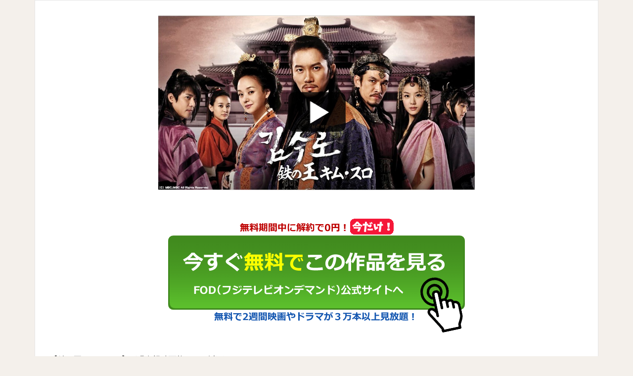

--- FILE ---
content_type: text/html; charset=UTF-8
request_url: https://dougainfo.com/drama-kimsuro-l/
body_size: 8189
content:
<!DOCTYPE html>

<html lang="ja" prefix="og: http://ogp.me/ns#" class="t-html
">

<head prefix="og: http://ogp.me/ns# fb: http://ogp.me/ns/fb# article: http://ogp.me/ns/article#">
<meta charset="UTF-8">
<title>鉄の王キム・スロの動画をFODなら今すぐ無料で視聴できる！│動画インフォ</title>
<meta name='robots' content='max-image-preview:large' />
<link rel='stylesheet' id='wp-block-library-css' href='https://dougainfo.com/wp-includes/css/dist/block-library/style.min.css?ver=6.6.2' type='text/css' media='all' />
<style id='classic-theme-styles-inline-css' type='text/css'>
/*! This file is auto-generated */
.wp-block-button__link{color:#fff;background-color:#32373c;border-radius:9999px;box-shadow:none;text-decoration:none;padding:calc(.667em + 2px) calc(1.333em + 2px);font-size:1.125em}.wp-block-file__button{background:#32373c;color:#fff;text-decoration:none}
</style>
<style id='global-styles-inline-css' type='text/css'>
:root{--wp--preset--aspect-ratio--square: 1;--wp--preset--aspect-ratio--4-3: 4/3;--wp--preset--aspect-ratio--3-4: 3/4;--wp--preset--aspect-ratio--3-2: 3/2;--wp--preset--aspect-ratio--2-3: 2/3;--wp--preset--aspect-ratio--16-9: 16/9;--wp--preset--aspect-ratio--9-16: 9/16;--wp--preset--color--black: #000000;--wp--preset--color--cyan-bluish-gray: #abb8c3;--wp--preset--color--white: #ffffff;--wp--preset--color--pale-pink: #f78da7;--wp--preset--color--vivid-red: #cf2e2e;--wp--preset--color--luminous-vivid-orange: #ff6900;--wp--preset--color--luminous-vivid-amber: #fcb900;--wp--preset--color--light-green-cyan: #7bdcb5;--wp--preset--color--vivid-green-cyan: #00d084;--wp--preset--color--pale-cyan-blue: #8ed1fc;--wp--preset--color--vivid-cyan-blue: #0693e3;--wp--preset--color--vivid-purple: #9b51e0;--wp--preset--gradient--vivid-cyan-blue-to-vivid-purple: linear-gradient(135deg,rgba(6,147,227,1) 0%,rgb(155,81,224) 100%);--wp--preset--gradient--light-green-cyan-to-vivid-green-cyan: linear-gradient(135deg,rgb(122,220,180) 0%,rgb(0,208,130) 100%);--wp--preset--gradient--luminous-vivid-amber-to-luminous-vivid-orange: linear-gradient(135deg,rgba(252,185,0,1) 0%,rgba(255,105,0,1) 100%);--wp--preset--gradient--luminous-vivid-orange-to-vivid-red: linear-gradient(135deg,rgba(255,105,0,1) 0%,rgb(207,46,46) 100%);--wp--preset--gradient--very-light-gray-to-cyan-bluish-gray: linear-gradient(135deg,rgb(238,238,238) 0%,rgb(169,184,195) 100%);--wp--preset--gradient--cool-to-warm-spectrum: linear-gradient(135deg,rgb(74,234,220) 0%,rgb(151,120,209) 20%,rgb(207,42,186) 40%,rgb(238,44,130) 60%,rgb(251,105,98) 80%,rgb(254,248,76) 100%);--wp--preset--gradient--blush-light-purple: linear-gradient(135deg,rgb(255,206,236) 0%,rgb(152,150,240) 100%);--wp--preset--gradient--blush-bordeaux: linear-gradient(135deg,rgb(254,205,165) 0%,rgb(254,45,45) 50%,rgb(107,0,62) 100%);--wp--preset--gradient--luminous-dusk: linear-gradient(135deg,rgb(255,203,112) 0%,rgb(199,81,192) 50%,rgb(65,88,208) 100%);--wp--preset--gradient--pale-ocean: linear-gradient(135deg,rgb(255,245,203) 0%,rgb(182,227,212) 50%,rgb(51,167,181) 100%);--wp--preset--gradient--electric-grass: linear-gradient(135deg,rgb(202,248,128) 0%,rgb(113,206,126) 100%);--wp--preset--gradient--midnight: linear-gradient(135deg,rgb(2,3,129) 0%,rgb(40,116,252) 100%);--wp--preset--font-size--small: 13px;--wp--preset--font-size--medium: 20px;--wp--preset--font-size--large: 36px;--wp--preset--font-size--x-large: 42px;--wp--preset--spacing--20: 0.44rem;--wp--preset--spacing--30: 0.67rem;--wp--preset--spacing--40: 1rem;--wp--preset--spacing--50: 1.5rem;--wp--preset--spacing--60: 2.25rem;--wp--preset--spacing--70: 3.38rem;--wp--preset--spacing--80: 5.06rem;--wp--preset--shadow--natural: 6px 6px 9px rgba(0, 0, 0, 0.2);--wp--preset--shadow--deep: 12px 12px 50px rgba(0, 0, 0, 0.4);--wp--preset--shadow--sharp: 6px 6px 0px rgba(0, 0, 0, 0.2);--wp--preset--shadow--outlined: 6px 6px 0px -3px rgba(255, 255, 255, 1), 6px 6px rgba(0, 0, 0, 1);--wp--preset--shadow--crisp: 6px 6px 0px rgba(0, 0, 0, 1);}:where(.is-layout-flex){gap: 0.5em;}:where(.is-layout-grid){gap: 0.5em;}body .is-layout-flex{display: flex;}.is-layout-flex{flex-wrap: wrap;align-items: center;}.is-layout-flex > :is(*, div){margin: 0;}body .is-layout-grid{display: grid;}.is-layout-grid > :is(*, div){margin: 0;}:where(.wp-block-columns.is-layout-flex){gap: 2em;}:where(.wp-block-columns.is-layout-grid){gap: 2em;}:where(.wp-block-post-template.is-layout-flex){gap: 1.25em;}:where(.wp-block-post-template.is-layout-grid){gap: 1.25em;}.has-black-color{color: var(--wp--preset--color--black) !important;}.has-cyan-bluish-gray-color{color: var(--wp--preset--color--cyan-bluish-gray) !important;}.has-white-color{color: var(--wp--preset--color--white) !important;}.has-pale-pink-color{color: var(--wp--preset--color--pale-pink) !important;}.has-vivid-red-color{color: var(--wp--preset--color--vivid-red) !important;}.has-luminous-vivid-orange-color{color: var(--wp--preset--color--luminous-vivid-orange) !important;}.has-luminous-vivid-amber-color{color: var(--wp--preset--color--luminous-vivid-amber) !important;}.has-light-green-cyan-color{color: var(--wp--preset--color--light-green-cyan) !important;}.has-vivid-green-cyan-color{color: var(--wp--preset--color--vivid-green-cyan) !important;}.has-pale-cyan-blue-color{color: var(--wp--preset--color--pale-cyan-blue) !important;}.has-vivid-cyan-blue-color{color: var(--wp--preset--color--vivid-cyan-blue) !important;}.has-vivid-purple-color{color: var(--wp--preset--color--vivid-purple) !important;}.has-black-background-color{background-color: var(--wp--preset--color--black) !important;}.has-cyan-bluish-gray-background-color{background-color: var(--wp--preset--color--cyan-bluish-gray) !important;}.has-white-background-color{background-color: var(--wp--preset--color--white) !important;}.has-pale-pink-background-color{background-color: var(--wp--preset--color--pale-pink) !important;}.has-vivid-red-background-color{background-color: var(--wp--preset--color--vivid-red) !important;}.has-luminous-vivid-orange-background-color{background-color: var(--wp--preset--color--luminous-vivid-orange) !important;}.has-luminous-vivid-amber-background-color{background-color: var(--wp--preset--color--luminous-vivid-amber) !important;}.has-light-green-cyan-background-color{background-color: var(--wp--preset--color--light-green-cyan) !important;}.has-vivid-green-cyan-background-color{background-color: var(--wp--preset--color--vivid-green-cyan) !important;}.has-pale-cyan-blue-background-color{background-color: var(--wp--preset--color--pale-cyan-blue) !important;}.has-vivid-cyan-blue-background-color{background-color: var(--wp--preset--color--vivid-cyan-blue) !important;}.has-vivid-purple-background-color{background-color: var(--wp--preset--color--vivid-purple) !important;}.has-black-border-color{border-color: var(--wp--preset--color--black) !important;}.has-cyan-bluish-gray-border-color{border-color: var(--wp--preset--color--cyan-bluish-gray) !important;}.has-white-border-color{border-color: var(--wp--preset--color--white) !important;}.has-pale-pink-border-color{border-color: var(--wp--preset--color--pale-pink) !important;}.has-vivid-red-border-color{border-color: var(--wp--preset--color--vivid-red) !important;}.has-luminous-vivid-orange-border-color{border-color: var(--wp--preset--color--luminous-vivid-orange) !important;}.has-luminous-vivid-amber-border-color{border-color: var(--wp--preset--color--luminous-vivid-amber) !important;}.has-light-green-cyan-border-color{border-color: var(--wp--preset--color--light-green-cyan) !important;}.has-vivid-green-cyan-border-color{border-color: var(--wp--preset--color--vivid-green-cyan) !important;}.has-pale-cyan-blue-border-color{border-color: var(--wp--preset--color--pale-cyan-blue) !important;}.has-vivid-cyan-blue-border-color{border-color: var(--wp--preset--color--vivid-cyan-blue) !important;}.has-vivid-purple-border-color{border-color: var(--wp--preset--color--vivid-purple) !important;}.has-vivid-cyan-blue-to-vivid-purple-gradient-background{background: var(--wp--preset--gradient--vivid-cyan-blue-to-vivid-purple) !important;}.has-light-green-cyan-to-vivid-green-cyan-gradient-background{background: var(--wp--preset--gradient--light-green-cyan-to-vivid-green-cyan) !important;}.has-luminous-vivid-amber-to-luminous-vivid-orange-gradient-background{background: var(--wp--preset--gradient--luminous-vivid-amber-to-luminous-vivid-orange) !important;}.has-luminous-vivid-orange-to-vivid-red-gradient-background{background: var(--wp--preset--gradient--luminous-vivid-orange-to-vivid-red) !important;}.has-very-light-gray-to-cyan-bluish-gray-gradient-background{background: var(--wp--preset--gradient--very-light-gray-to-cyan-bluish-gray) !important;}.has-cool-to-warm-spectrum-gradient-background{background: var(--wp--preset--gradient--cool-to-warm-spectrum) !important;}.has-blush-light-purple-gradient-background{background: var(--wp--preset--gradient--blush-light-purple) !important;}.has-blush-bordeaux-gradient-background{background: var(--wp--preset--gradient--blush-bordeaux) !important;}.has-luminous-dusk-gradient-background{background: var(--wp--preset--gradient--luminous-dusk) !important;}.has-pale-ocean-gradient-background{background: var(--wp--preset--gradient--pale-ocean) !important;}.has-electric-grass-gradient-background{background: var(--wp--preset--gradient--electric-grass) !important;}.has-midnight-gradient-background{background: var(--wp--preset--gradient--midnight) !important;}.has-small-font-size{font-size: var(--wp--preset--font-size--small) !important;}.has-medium-font-size{font-size: var(--wp--preset--font-size--medium) !important;}.has-large-font-size{font-size: var(--wp--preset--font-size--large) !important;}.has-x-large-font-size{font-size: var(--wp--preset--font-size--x-large) !important;}
:where(.wp-block-post-template.is-layout-flex){gap: 1.25em;}:where(.wp-block-post-template.is-layout-grid){gap: 1.25em;}
:where(.wp-block-columns.is-layout-flex){gap: 2em;}:where(.wp-block-columns.is-layout-grid){gap: 2em;}
:root :where(.wp-block-pullquote){font-size: 1.5em;line-height: 1.6;}
</style>
<link rel="https://api.w.org/" href="https://dougainfo.com/wp-json/" /><link rel="alternate" title="JSON" type="application/json" href="https://dougainfo.com/wp-json/wp/v2/pages/11021" /><link rel="alternate" title="oEmbed (JSON)" type="application/json+oembed" href="https://dougainfo.com/wp-json/oembed/1.0/embed?url=https%3A%2F%2Fdougainfo.com%2Fdrama-kimsuro-l%2F" />
<link rel="alternate" title="oEmbed (XML)" type="text/xml+oembed" href="https://dougainfo.com/wp-json/oembed/1.0/embed?url=https%3A%2F%2Fdougainfo.com%2Fdrama-kimsuro-l%2F&#038;format=xml" />
<link class="css-async" rel href="https://dougainfo.com/wp-content/themes/the-thor/css/icon.min.css">
<link class="css-async" rel href="https://fonts.googleapis.com/css?family=Lato:100,300,400,700,900">
<link class="css-async" rel href="https://fonts.googleapis.com/css?family=Fjalla+One">
<link rel="stylesheet" href="https://fonts.googleapis.com/css?family=Noto+Sans+JP:100,200,300,400,500,600,700,800,900">
<link rel="stylesheet" href="https://dougainfo.com/wp-content/themes/the-thor/style.min.css">
<link class="css-async" rel href="https://dougainfo.com/wp-content/themes/the-thor-child/style-user.css?1702308137">
<link rel="canonical" href="https://dougainfo.com/drama-kimsuro-l/" />
<script src="https://ajax.googleapis.com/ajax/libs/jquery/1.12.4/jquery.min.js"></script>
<meta http-equiv="X-UA-Compatible" content="IE=edge">
<meta name="viewport" content="width=device-width, initial-scale=1, viewport-fit=cover"/>
<style>
.widget.widget_nav_menu ul.menu{border-color: rgba(221,68,140,0.15);}.widget.widget_nav_menu ul.menu li{border-color: rgba(221,68,140,0.75);}.widget.widget_nav_menu ul.menu .sub-menu li{border-color: rgba(221,68,140,0.15);}.widget.widget_nav_menu ul.menu .sub-menu li .sub-menu li:first-child{border-color: rgba(221,68,140,0.15);}.widget.widget_nav_menu ul.menu li a:hover{background-color: rgba(221,68,140,0.75);}.widget.widget_nav_menu ul.menu .current-menu-item > a{background-color: rgba(221,68,140,0.75);}.widget.widget_nav_menu ul.menu li .sub-menu li a:before {color:#dd448c;}.widget.widget_nav_menu ul.menu li a{background-color:#dd448c;}.widget.widget_nav_menu ul.menu .sub-menu a:hover{color:#dd448c;}.widget.widget_nav_menu ul.menu .sub-menu .current-menu-item a{color:#dd448c;}.widget.widget_categories ul{border-color: rgba(221,68,140,0.15);}.widget.widget_categories ul li{border-color: rgba(221,68,140,0.75);}.widget.widget_categories ul .children li{border-color: rgba(221,68,140,0.15);}.widget.widget_categories ul .children li .children li:first-child{border-color: rgba(221,68,140,0.15);}.widget.widget_categories ul li a:hover{background-color: rgba(221,68,140,0.75);}.widget.widget_categories ul .current-menu-item > a{background-color: rgba(221,68,140,0.75);}.widget.widget_categories ul li .children li a:before {color:#dd448c;}.widget.widget_categories ul li a{background-color:#dd448c;}.widget.widget_categories ul .children a:hover{color:#dd448c;}.widget.widget_categories ul .children .current-menu-item a{color:#dd448c;}.widgetSearch__input:hover{border-color:#dd448c;}.widgetCatTitle{background-color:#dd448c;}.widgetCatTitle__inner{background-color:#dd448c;}.widgetSearch__submit:hover{background-color:#dd448c;}.widgetProfile__sns{background-color:#dd448c;}.widget.widget_calendar .calendar_wrap tbody a:hover{background-color:#dd448c;}.widget ul li a:hover{color:#dd448c;}.widget.widget_rss .rsswidget:hover{color:#dd448c;}.widget.widget_tag_cloud a:hover{background-color:#dd448c;}.widget select:hover{border-color:#dd448c;}.widgetSearch__checkLabel:hover:after{border-color:#dd448c;}.widgetSearch__check:checked .widgetSearch__checkLabel:before, .widgetSearch__check:checked + .widgetSearch__checkLabel:before{border-color:#dd448c;}.widgetTab__item.current{border-top-color:#dd448c;}.widgetTab__item:hover{border-top-color:#dd448c;}.searchHead__title{background-color:#dd448c;}.searchHead__submit:hover{color:#dd448c;}.menuBtn__close:hover{color:#dd448c;}.menuBtn__link:hover{color:#dd448c;}@media only screen and (min-width: 992px){.menuBtn__link {background-color:#dd448c;}}.t-headerCenter .menuBtn__link:hover{color:#dd448c;}.searchBtn__close:hover{color:#dd448c;}.searchBtn__link:hover{color:#dd448c;}.breadcrumb__item a:hover{color:#dd448c;}.pager__item{color:#dd448c;}.pager__item:hover, .pager__item-current{background-color:#dd448c; color:#fff;}.page-numbers{color:#dd448c;}.page-numbers:hover, .page-numbers.current{background-color:#dd448c; color:#fff;}.pagePager__item{color:#dd448c;}.pagePager__item:hover, .pagePager__item-current{background-color:#dd448c; color:#fff;}.heading a:hover{color:#dd448c;}.eyecatch__cat{background-color:#dd448c;}.the__category{background-color:#dd448c;}.dateList__item a:hover{color:#dd448c;}.controllerFooter__item:last-child{background-color:#dd448c;}.controllerFooter__close{background-color:#dd448c;}.bottomFooter__topBtn{background-color:#dd448c;}.mask-color{background-color:#dd448c;}.mask-colorgray{background-color:#dd448c;}.pickup3__item{background-color:#dd448c;}.categoryBox__title{color:#dd448c;}.comments__list .comment-meta{background-color:#dd448c;}.comment-respond .submit{background-color:#dd448c;}.prevNext__pop{background-color:#dd448c;}.swiper-pagination-bullet-active{background-color:#dd448c;}.swiper-slider .swiper-button-next, .swiper-slider .swiper-container-rtl .swiper-button-prev, .swiper-slider .swiper-button-prev, .swiper-slider .swiper-container-rtl .swiper-button-next	{background-color:#dd448c;}body{background:#f4f0eb;}.t-headerColor .l-header{background-color:#191919;}.t-headerColor .globalNavi::before{background: -webkit-gradient(linear,left top,right top,color-stop(0%,rgba(255,255,255,0)),color-stop(100%,#191919));}.t-headerColor .subNavi__link-pickup:hover{color:#191919;}.snsFooter{background-color:#dd448c}.widget-main .heading.heading-widget{background-color:#dd448c}.widget-main .heading.heading-widgetsimple{background-color:#dd448c}.widget-main .heading.heading-widgetsimplewide{background-color:#dd448c}.widget-main .heading.heading-widgetwide{background-color:#dd448c}.widget-main .heading.heading-widgetbottom:before{border-color:#dd448c}.widget-main .heading.heading-widgetborder{border-color:#dd448c}.widget-main .heading.heading-widgetborder::before,.widget-main .heading.heading-widgetborder::after{background-color:#dd448c}.widget-side .heading.heading-widget{background-color:#dd448c}.widget-side .heading.heading-widgetsimple{background-color:#dd448c}.widget-side .heading.heading-widgetsimplewide{background-color:#dd448c}.widget-side .heading.heading-widgetwide{background-color:#dd448c}.widget-side .heading.heading-widgetbottom:before{border-color:#dd448c}.widget-side .heading.heading-widgetborder{border-color:#dd448c}.widget-side .heading.heading-widgetborder::before,.widget-side .heading.heading-widgetborder::after{background-color:#dd448c}.widget-foot .heading.heading-widget{background-color:#dd448c}.widget-foot .heading.heading-widgetsimple{background-color:#dd448c}.widget-foot .heading.heading-widgetsimplewide{background-color:#dd448c}.widget-foot .heading.heading-widgetwide{background-color:#dd448c}.widget-foot .heading.heading-widgetbottom:before{border-color:#dd448c}.widget-foot .heading.heading-widgetborder{border-color:#dd448c}.widget-foot .heading.heading-widgetborder::before,.widget-foot .heading.heading-widgetborder::after{background-color:#dd448c}.widget-menu .heading.heading-widget{background-color:#dd448c}.widget-menu .heading.heading-widgetsimple{background-color:#dd448c}.widget-menu .heading.heading-widgetsimplewide{background-color:#dd448c}.widget-menu .heading.heading-widgetwide{background-color:#dd448c}.widget-menu .heading.heading-widgetbottom:before{border-color:#dd448c}.widget-menu .heading.heading-widgetborder{border-color:#dd448c}.widget-menu .heading.heading-widgetborder::before,.widget-menu .heading.heading-widgetborder::after{background-color:#dd448c}.swiper-slider{height: 300px;}@media only screen and (min-width: 768px){.swiper-slider {height: 600px;}}.swiper-slide3.mask.mask-colorgray{background-color:#6195a8}.rankingBox__bg{background-color:#dd448c}.the__ribbon{background-color:#c65151}.the__ribbon:after{border-left-color:#c65151; border-right-color:#c65151}.eyecatch__link.eyecatch__link-mask:hover::after{content: "[ DETAIL ]";}.eyecatch__link.eyecatch__link-maskzoom:hover::after{content: "[ DETAIL ]";}.eyecatch__link.eyecatch__link-maskzoomrotate:hover::after{content: "[ DETAIL ]";}.content .afTagBox__btnDetail{background-color:#dd448c;}.widget .widgetAfTag__btnDetail{background-color:#dd448c;}.content .afTagBox__btnAf{background-color:#dd448c;}.widget .widgetAfTag__btnAf{background-color:#dd448c;}.content a{color:#dd448c;}.phrase a{color:#dd448c;}.content .sitemap li a:hover{color:#dd448c;}.content h2 a:hover,.content h3 a:hover,.content h4 a:hover,.content h5 a:hover{color:#dd448c;}.content ul.menu li a:hover{color:#dd448c;}.content .es-LiconBox:before{background-color:#a83f3f;}.content .es-LiconCircle:before{background-color:#a83f3f;}.content .es-BTiconBox:before{background-color:#a83f3f;}.content .es-BTiconCircle:before{background-color:#a83f3f;}.content .es-BiconObi{border-color:#a83f3f;}.content .es-BiconCorner:before{background-color:#a83f3f;}.content .es-BiconCircle:before{background-color:#a83f3f;}.content .es-BmarkHatena::before{background-color:#005293;}.content .es-BmarkExcl::before{background-color:#b60105;}.content .es-BmarkQ::before{background-color:#005293;}.content .es-BmarkQ::after{border-top-color:#005293;}.content .es-BmarkA::before{color:#b60105;}.content .es-BsubTradi::before{color:#ffffff;background-color:#b60105;border-color:#b60105;}.btn__link-primary{color:#ffffff; background-color:#bf416f;}.content .btn__link-primary{color:#ffffff; background-color:#bf416f;}.searchBtn__contentInner .btn__link-search{color:#ffffff; background-color:#bf416f;}.btn__link-secondary{color:#ffffff; background-color:#bf416f;}.content .btn__link-secondary{color:#ffffff; background-color:#bf416f;}.btn__link-search{color:#ffffff; background-color:#bf416f;}.btn__link-normal{color:#bf416f;}.content .btn__link-normal{color:#bf416f;}.btn__link-normal:hover{background-color:#bf416f;}.content .btn__link-normal:hover{background-color:#bf416f;}.comments__list .comment-reply-link{color:#bf416f;}.comments__list .comment-reply-link:hover{background-color:#bf416f;}@media only screen and (min-width: 992px){.subNavi__link-pickup{color:#bf416f;}}@media only screen and (min-width: 992px){.subNavi__link-pickup:hover{background-color:#bf416f;}}.content h2{color:#191919}.content h3{color:#191919}.content h4{color:#191919}.content h5{color:#191919}.content ul > li::before{color:#a83f3f;}.content ul{color:#191919;}.content ol > li::before{color:#a83f3f; border-color:#a83f3f;}.content ol > li > ol > li::before{background-color:#a83f3f; border-color:#a83f3f;}.content ol > li > ol > li > ol > li::before{color:#a83f3f; border-color:#a83f3f;}.content ol{color:#191919;}.content .balloon .balloon__text{color:#191919; background-color:#f2f2f2;}.content .balloon .balloon__text-left:before{border-left-color:#f2f2f2;}.content .balloon .balloon__text-right:before{border-right-color:#f2f2f2;}.content .balloon-boder .balloon__text{color:#191919; background-color:#ffffff;  border-color:#d8d8d8;}.content .balloon-boder .balloon__text-left:before{border-left-color:#d8d8d8;}.content .balloon-boder .balloon__text-left:after{border-left-color:#ffffff;}.content .balloon-boder .balloon__text-right:before{border-right-color:#d8d8d8;}.content .balloon-boder .balloon__text-right:after{border-right-color:#ffffff;}.content blockquote{color:#191919; background-color:#f2f2f2;}.content blockquote::before{color:#d8d8d8;}.content table{color:#191919; border-top-color:#E5E5E5; border-left-color:#E5E5E5;}.content table th{background:#7f7f7f; color:#ffffff; ;border-right-color:#E5E5E5; border-bottom-color:#E5E5E5;}.content table td{background:#ffffff; ;border-right-color:#E5E5E5; border-bottom-color:#E5E5E5;}.content table tr:nth-child(odd) td{background-color:#f2f2f2;}
</style>
<link rel="icon" href="https://dougainfo.com/wp-content/uploads/2020/06/dougainfo.png" sizes="32x32" />
<link rel="icon" href="https://dougainfo.com/wp-content/uploads/2020/06/dougainfo.png" sizes="192x192" />
<link rel="apple-touch-icon" href="https://dougainfo.com/wp-content/uploads/2020/06/dougainfo.png" />
<meta name="msapplication-TileImage" content="https://dougainfo.com/wp-content/uploads/2020/06/dougainfo.png" />

<!-- Global site tag (gtag.js) - Google Analytics -->
<script async src="https://www.googletagmanager.com/gtag/js?id=UA-158894426-1"></script>
<script>
  window.dataLayer = window.dataLayer || [];
  function gtag(){dataLayer.push(arguments);}
  gtag('js', new Date());

  gtag('config', 'UA-158894426-1');
</script>


<!-- Global site tag (gtag.js) - Google Ads: 939013396 -->
<script async src="https://www.googletagmanager.com/gtag/js?id=AW-939013396"></script>
<script>
  window.dataLayer = window.dataLayer || [];
  function gtag(){dataLayer.push(arguments);}
  gtag('js', new Date());

  gtag('config', 'AW-939013396');
</script>

<!-- Event snippet for Seleqt VOD ページクリック conversion page
In your html page, add the snippet and call gtag_report_conversion when someone clicks on the chosen link or button. -->
<script>
function gtag_report_conversion(url) {
  var callback = function () {
    if (typeof(url) != 'undefined') {
      window.location = url;
    }
  };
  gtag('event', 'conversion', {
      'send_to': 'AW-939013396/gvNACJ-K18IBEJTq4L8D',
      'event_callback': callback
  });
  return false;
}
</script>






<meta property="og:site_name" content="動画インフォ" />
<meta property="og:type" content="article" />
<meta property="og:title" content="鉄の王キム・スロの動画をFODなら今すぐ無料で視聴できる！" />
<meta property="og:description" content="【鉄の王キム・スロ】が現在視聴可能なのは以下です↓ ・FODプレミアム：◎ FODプレミアム：無料期間なし ・U-NEXT：× ・TSUTAYA DISCAS：× ・Hulu：× ・クランクイン：× ≫【鉄の王キム・スロ】の各エピソードはこ" />
<meta property="og:url" content="https://dougainfo.com/drama-kimsuro-l/" />
<meta property="og:image" content="https://dougainfo.com/wp-content/uploads/2020/04/works_0094-768x424.jpg" />
<meta name="twitter:card" content="summary_large_image" />
</head>
<body class=" t-logoSp40 t-logoPc70 t-naviNoneSp t-headerCenter t-headerColor" id="top">
    <div class="l-wrapper l-wrapper-lp">  <main class="l-main l-main-wide u-border"><div class="dividerBottom">    <div class="pageContents"> <section class="content">  <div class="pic"><img fetchpriority="high" decoding="async" class="aligncenter wp-image-586 size-full" src="https://dougainfo.com/wp-content/themes/the-thor/img/dummy.gif" data-layzr="https://dougainfo.com/wp-content/uploads/2020/04/works_0094.jpg" alt="" width="761" height="415" /><br /><a class="play_btn" href="https://tr.smaad.net/redirect?zo=485242913&#038;ad=427547898&#038;d=62e27aad3ea01185903d43ee6d002dec8101749336337243af535cbcd84c8fef" target="_blank" rel="noopener noreferrer"><img decoding="async" class="aligncenter" src="https://dougainfo.com/wp-content/themes/the-thor/img/dummy.gif" data-layzr="https://dougainfo.com/wp-content/uploads/2020/02/play_btn2.png" /></a></div><div data-post-id="9" class="insert-page insert-page-9 "><div class="btn-parts reflection-img text-center"><a rel="nofollow" href="https://cl.link-ag.net/click/2b851b/d3f0b951"><img decoding="async" src="https://dougainfo.com/wp-content/themes/the-thor/img/dummy.gif" data-layzr="https://dougainfo.com/wp-content/uploads/2020/05/imasugu-fod-btn20200511.png" onclick="return gtag_report_conversion('https://tr.smaad.net/redirect?zo=485242913&#038;ad=427547898&#038;d=62e27aad3ea01185903d43ee6d002dec8101749336337243af535cbcd84c8fef')" class="text-center" /></a></p><div class="reflection"></div></div></div><p>【鉄の王キム・スロ】が現在視聴可能なのは以下です↓</p><div class="box-2">・<a rel="nofollow" href="https://cl.link-ag.net/click/2b851b/d3f0b951"><u>FODプレミアム</u></a>：◎ <span class="bred">FODプレミアム：無料期間なし</span><br />・<a rel="nofollow" href="https://cl.link-ag.net/click/2b851b/5e5e682c"><u>U-NEXT</u></a>：×<br />・<a rel="nofollow" href="https://cl.link-ag.net/click/2b851b/39b963de"><u>TSUTAYA DISCAS</u></a>：×<br />・<a href="//ck.jp.ap.valuecommerce.com/servlet/referral?sid=3291475&amp;pid=884719269"><u>Hulu</u></a>：×<br />・<a rel="nofollow" href="https://cl.link-ag.net/click/2b851b/c24256a9"><u>クランクイン</u></a>：×</div><p class="text-center"><a rel="nofollow" href="https://cl.link-ag.net/click/2b851b/d3f0b951"><u>≫【鉄の王キム・スロ】の各エピソードはこちらから見れます</u></a></p><p><a rel="nofollow" href="https://cl.link-ag.net/click/2b851b/d3f0b951"><img decoding="async" class="aligncenter wp-image-587 size-full" src="https://dougainfo.com/wp-content/themes/the-thor/img/dummy.gif" data-layzr="https://dougainfo.com/wp-content/uploads/2020/04/works_0095.jpg" alt="" width="529" height="1721" /></a></p><h3>FODで見れるチソンの他作品</h3><div class="pic"><img decoding="async" class="aligncenter wp-image-588 size-full" src="https://dougainfo.com/wp-content/themes/the-thor/img/dummy.gif" data-layzr="https://dougainfo.com/wp-content/uploads/2020/05/works_0096.jpg" alt="" width="764" height="416" /><br /><a class="play_btn" href="https://tr.smaad.net/redirect?zo=485242913&#038;ad=427547898&#038;d=62e27aad3ea01185903d43ee6d002dec8101749336337243af535cbcd84c8fef" target="_blank" rel="noopener noreferrer"><img decoding="async" class="aligncenter" src="https://dougainfo.com/wp-content/themes/the-thor/img/dummy.gif" data-layzr="https://dougainfo.com/wp-content/uploads/2020/02/play_btn2.png" /></a></div><div class="pic"><img loading="lazy" decoding="async" class="aligncenter wp-image-589 size-full" src="https://dougainfo.com/wp-content/themes/the-thor/img/dummy.gif" data-layzr="https://dougainfo.com/wp-content/uploads/2020/04/works_0097.jpg" alt="" width="765" height="414" /><br /><a class="play_btn" href="https://tr.smaad.net/redirect?zo=485242913&#038;ad=427547898&#038;d=62e27aad3ea01185903d43ee6d002dec8101749336337243af535cbcd84c8fef" target="_blank" rel="noopener noreferrer"><img decoding="async" class="aligncenter" src="https://dougainfo.com/wp-content/themes/the-thor/img/dummy.gif" data-layzr="https://dougainfo.com/wp-content/uploads/2020/02/play_btn2.png" /></a></div><div class="pic"><img loading="lazy" decoding="async" class="aligncenter wp-image-591 size-full" src="https://dougainfo.com/wp-content/themes/the-thor/img/dummy.gif" data-layzr="https://dougainfo.com/wp-content/uploads/2020/05/works_0098.jpg" alt="" width="762" height="416" /><br /><a class="play_btn" href="https://tr.smaad.net/redirect?zo=485242913&#038;ad=427547898&#038;d=62e27aad3ea01185903d43ee6d002dec8101749336337243af535cbcd84c8fef" target="_blank" rel="noopener noreferrer"><img decoding="async" class="aligncenter" src="https://dougainfo.com/wp-content/themes/the-thor/img/dummy.gif" data-layzr="https://dougainfo.com/wp-content/uploads/2020/02/play_btn2.png" /></a></div><div data-post-id="81" class="insert-page insert-page-81 "><div class="box-2 bgcolor01"><a rel="nofollow" href="https://cl.link-ag.net/click/2b851b/d3f0b951"><img decoding="async" src="https://dougainfo.com/wp-content/themes/the-thor/img/dummy.gif" data-layzr="https://dougainfo.com/wp-content/uploads/2020/02/logo_fod.jpg" style="width:150px !important; text-align: left !important; margin: 5px !important;" /></a><br />FODプレミアム：<a rel="nofollow" href="https://cl.link-ag.net/click/2b851b/d3f0b951"><u>https://fod.fujitv.co.jp/</u></a><br />・無料期間：無し<br />・月額：976円(税込)<br />・ダウンロード機能：あり<br />・作品数：80000本以上<br />・ドラマに強い、漫画も読める<br />&nbsp;<br /><span class="blue">2週間以内に解約すれば完全無料で見れます↓</span><br /><a rel="nofollow" href="https://cl.link-ag.net/click/2b851b/d3f0b951"><img decoding="async" src="https://dougainfo.com/wp-content/themes/the-thor/img/dummy.gif" data-layzr="https://www.seleqt.net/wp-content/uploads/2019/12/btn-fod.png" style="width:300px !important; text-align: left !important; margin: 5px !important;" onclick="return gtag_report_conversion('https://tr.smaad.net/redirect?zo=485242913&#038;ad=427547898&#038;d=62e27aad3ea01185903d43ee6d002dec8101749336337243af535cbcd84c8fef')" /></a></div></div><div data-post-id="11" class="insert-page insert-page-11 "><div class="btn-parts reflection-img"><a rel="nofollow" href="https://cl.link-ag.net/click/2b851b/d3f0b951"><img decoding="async" src="https://dougainfo.com/wp-content/themes/the-thor/img/dummy.gif" data-layzr="https://dougainfo.com/wp-content/uploads/2020/05/imasugu-fod-btn20200511.png" class="aligncenter size-full wp-image-96172" onclick="return gtag_report_conversion('https://tr.smaad.net/redirect?zo=485242913&#038;ad=427547898&#038;d=62e27aad3ea01185903d43ee6d002dec8101749336337243af535cbcd84c8fef')" /></a></p><div class="reflection"></div></div><p><a rel="nofollow" href="https://cl.link-ag.net/click/2b851b/d3f0b951"><img loading="lazy" decoding="async" src="https://dougainfo.com/wp-content/themes/the-thor/img/dummy.gif" data-layzr="https://dougainfo.com/wp-content/uploads/2020/02/fod-btn-sonota.png" alt="" width="429" height="67" class="aligncenter size-full wp-image-96172" onclick="return gtag_report_conversion('https://tr.smaad.net/redirect?zo=485242913&#038;ad=427547898&#038;d=62e27aad3ea01185903d43ee6d002dec8101749336337243af535cbcd84c8fef')" /></a></p></div><div data-post-id="59" class="insert-page insert-page-59 "><h3>トライアル期間で無料で動画が見れるサイト一覧</h3><p>以下で紹介するサービスなら<span class="ylw"><span class="bred">無料期間中で解約すれば</span>料金を一切かけずに</span>見ることができます！<br />&nbsp;</p><div class="box-2 dougalogo"><a rel="nofollow" href="https://cl.link-ag.net/click/2b851b/5e5e682c"><img decoding="async" src="https://dougainfo.com/wp-content/themes/the-thor/img/dummy.gif" data-layzr="https://dougainfo.com/wp-content/uploads/2020/02/logp_u-next.jpg" /></a><br />U-NEXT：<a rel="nofollow" href="https://cl.link-ag.net/click/2b851b/5e5e682c"><u>https://www.video.unext.jp/</u></a><br />・無料期間：<span class="ylw"><span class="bred">31日間</span>見放題</span><br />・付与ポイント：<span class="ylw"><span class="bred">600pt</span>で新作も見れる！</span><br />・月額：2,189円<br />・ダウンロード機能あり、漫画も読める</div><p>&nbsp;</p><div class="box-2 dougalogo"><a rel="nofollow" href="https://cl.link-ag.net/click/2b851b/39b963de"><img decoding="async" src="https://dougainfo.com/wp-content/themes/the-thor/img/dummy.gif" data-layzr="https://dougainfo.com/wp-content/uploads/2024/04/135336tsutaya.png" /></a><br />TSUTAYA DISCAS：<a rel="nofollow" href="https://cl.link-ag.net/click/2b851b/39b963de"><u>https://movie-tsutaya.tsite.jp/</u></a><br />・無料期間：<span class="ylw"><span class="bred">30日間</span>見放題</span><br />・付与ポイント：<span class="ylw"><span class="bred">1100pt</span>で新作も見れる！</span><br />・月額：1,026円</div><p>&nbsp;</p><div class="box-2 dougalogo"><a rel="nofollow" href="https://cl.link-ag.net/click/2b851b/e62765b4"><img decoding="async" src="https://dougainfo.com/wp-content/themes/the-thor/img/dummy.gif" data-layzr="https://dougainfo.com/wp-content/uploads/2020/07/logo_hulu.png" /></a><br />Hulu：<a rel="nofollow" href="https://cl.link-ag.net/click/2b851b/e62765b4"><u>https://www.hulu.jp/</u></a><br />・無料期間：<span class="ylw"><span class="bred">14日間</span>見放題</span><br />・月額：1,026円(税込)<br />・ダウンロード機能：あり<br />・作品数：60,000本以上</div><p>&nbsp;</p><div class="box-2 dougalogo"><a rel="nofollow" href="https://cl.link-ag.net/click/2b851b/c24256a9"><img decoding="async" src="https://dougainfo.com/wp-content/themes/the-thor/img/dummy.gif" data-layzr="https://dougainfo.com/wp-content/uploads/2020/07/logo_crankin.png" /></a><br />クランクイン：<a rel="nofollow" href="https://cl.link-ag.net/click/2b851b/c24256a9"><u>https://video.crank-in.net/</u></a><br />・無料期間：<span class="ylw bred">14日間</span><br />・無料ポイント：<span class="ylw"><span class="bred">3000円分</span>見放題</span><br />・月額：990円</div><p>&nbsp;</p><div class="box-2 dougalogo"><a href="https://t.afi-b.com/visit.php?guid=ON&#038;a=311369K-4380786f&#038;p=s667090c"><img decoding="async" src="https://dougainfo.com/wp-content/themes/the-thor/img/dummy.gif" data-layzr="https://dougainfo.com/wp-content/uploads/2020/02/logo_abema.png" /></a><br />AbemaTV/アベマTV：<a href="https://t.afi-b.com/visit.php?guid=ON&#038;a=311369K-4380786f&#038;p=s667090c"><u>https://abema.tv/</u></a><br />・無料期間：<span class="ylw"><span class="bred">2週間</span>見放題</span><br />・広告なしで再生可能、全て見放題、アベマオリジナル作品あり<br />・月額：960円</div><p>&nbsp;</p><div class="box-2 dougalogo"><a href="https://t.afi-b.com/visit.php?guid=ON&#038;a=a10187G-c341439J&#038;p=s667090c"><img decoding="async" src="https://dougainfo.com/wp-content/themes/the-thor/img/dummy.gif" data-layzr="https://dougainfo.com/wp-content/uploads/2020/02/logo_paravi.png" /></a><br />Paravi/パラビ：<a href="https://t.afi-b.com/visit.php?guid=ON&#038;a=a10187G-c341439J&#038;p=s667090c"><u>https://www.paravi.jp/</u></a><br />・無料期間：<span class="ylw"><span class="bred">14日間</span>見放題</span><br />・<span class="bred">550円</span>チケット毎月進呈<br />・TBS、テレ東、WOWWOWのドラマ、バラエティに特化、パラビオリジナル作品あり<br />・月額：1,017円</div><p>&nbsp;</p><div class="box-2 dougalogo"><a rel="nofollow" href="https://cl.link-ag.net/click/67ab19/8d22f06a"><img decoding="async" src="https://dougainfo.com/wp-content/themes/the-thor/img/dummy.gif" data-layzr="https://dougainfo.com/wp-content/uploads/2020/02/logo_dazn.png" /></a><br />DAZN/ダゾーン：<a rel="nofollow" href="https://cl.link-ag.net/click/67ab19/8d22f06a"><u>https://www.dazn.com/</u></a><br />・無料期間：<span class="ylw"><span class="bred">１ヶ月間</span>見放題</span><br />・130以上のスポーツコンテンツ＆年間１万試合以上を配信<br />・月額：1,925円（ドコモユーザーなら1,078円）</div><p>&nbsp;<br />※紹介するサービスは無料期間中であれば解約すれば料金を一切かけずに見ることができます。</p></div><p>&nbsp;</p><div class="box-2"><p><span class="bfont">【鉄の王キム・スロ】</span></p><p>【鉄の王キム・スロ】概要<br />韓国MBCで放送されたテレビドラマ</p><p>キャスト<br />チソン<br />ソ・ジへ<br />コ・ジュウォン<br />カン・ビョル</p></div><div data-post-id="11" class="insert-page insert-page-11 "><div class="btn-parts reflection-img"><a rel="nofollow" href="https://cl.link-ag.net/click/2b851b/d3f0b951"><img decoding="async" src="https://dougainfo.com/wp-content/themes/the-thor/img/dummy.gif" data-layzr="https://dougainfo.com/wp-content/uploads/2020/05/imasugu-fod-btn20200511.png" class="aligncenter size-full wp-image-96172" onclick="return gtag_report_conversion('https://tr.smaad.net/redirect?zo=485242913&#038;ad=427547898&#038;d=62e27aad3ea01185903d43ee6d002dec8101749336337243af535cbcd84c8fef')" /></a></p><div class="reflection"></div></div><p><a rel="nofollow" href="https://cl.link-ag.net/click/2b851b/d3f0b951"><img loading="lazy" decoding="async" src="https://dougainfo.com/wp-content/themes/the-thor/img/dummy.gif" data-layzr="https://dougainfo.com/wp-content/uploads/2020/02/fod-btn-sonota.png" alt="" width="429" height="67" class="aligncenter size-full wp-image-96172" onclick="return gtag_report_conversion('https://tr.smaad.net/redirect?zo=485242913&#038;ad=427547898&#038;d=62e27aad3ea01185903d43ee6d002dec8101749336337243af535cbcd84c8fef')" /></a></p></div></section></div>  </div> </main>   </div>  
<script>Array.prototype.forEach.call(document.getElementsByClassName("css-async"), function(e){e.rel = "stylesheet"});</script>
		<script type="application/ld+json">
		{ "@context":"http://schema.org",
		  "@type": "BreadcrumbList",
		  "itemListElement":
		  [
		    {"@type": "ListItem","position": 1,"item":{"@id": "https://dougainfo.com","name": "HOME"}},
		    {"@type": "ListItem","position": 2,"item":{"@id": "https://dougainfo.com/drama-kimsuro-l/","name": "鉄の王キム・スロの動画をFODなら今すぐ無料で視聴できる！"}}
		  ]
		}
		</script>


		<script type="text/javascript" src="https://dougainfo.com/wp-content/themes/the-thor/js/smoothlink.min.js?ver=6.6.2" id="smoothlink-js"></script>
<script type="text/javascript" src="https://dougainfo.com/wp-content/themes/the-thor/js/layzr.min.js?ver=6.6.2" id="layzr-js"></script>

<script>var layzr = new Layzr();</script>
</body>
</html>
